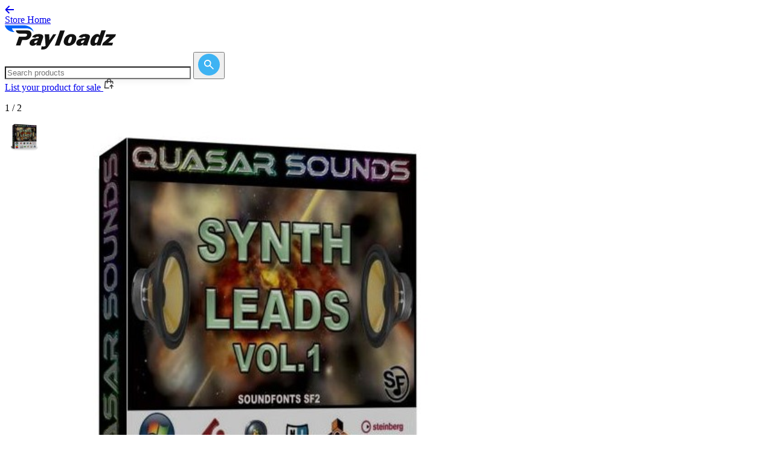

--- FILE ---
content_type: text/html; charset=utf-8
request_url: https://store.payloadz.com/details/2119649-music-soundbanks-synth-leads-patches-wave-kontakt-reason-logic-halion.html
body_size: 25690
content:

 

<!DOCTYPE html>
<html lang="en" xmlns="https://www.w3.org/1999/xhtml" class="h-full">
<head>    
    	<!-- set the encoding of your site -->
	<meta charset="utf-8" /><meta name="google-site-verification" content="1t23qU6pl247LlWcZftknMYWD8e3jtm6dJo2A9BaE-k" />
    <!-- Google Tag Manager -->
    <script>(function(w,d,s,l,i){w[l]=w[l]||[];w[l].push({'gtm.start':
    new Date().getTime(),event:'gtm.js'});var f=d.getElementsByTagName(s)[0],
    j=d.createElement(s),dl=l!='dataLayer'?'&l='+l:'';j.async=true;j.src=
    'https://www.googletagmanager.com/gtm.js?id='+i+dl;f.parentNode.insertBefore(j,f);
    })(window,document,'script','dataLayer','GTM-K9L7WFV8');</script>
    <!-- End Google Tag Manager -->
	<!-- set the viewport width and initial-scale on mobile devices -->
	<meta name="viewport" content="width=device-width, initial-scale=1.0" /><title>Synth Leads Patches – Wave Kontakt Reason Logic Halion | Music</title>
	<!-- include the site stylesheet -->
	<link rel="stylesheet" href="/css/output.css?v=1.3" defer async/>

	<!-- Fonts -->
	<link rel="preconnect" href="https://fonts.googleapis.com" defer="" async="" /><link rel="preconnect" href="https://fonts.gstatic.com" crossorigin="" defer="" async="" /><link href="https://fonts.googleapis.com/css2?family=Inter:ital,opsz,wght@0,14..32,100..900;1,14..32,100..900&amp;display=swap" rel="stylesheet" defer="" async="" />

	<!-- Libs -->
	<link rel="stylesheet" href="https://cdn.jsdelivr.net/npm/swiper@11/swiper-bundle.min.css" defer="" async="" />

	<!-- include jQuery library -->
    <script type="text/javascript" src="https://ajax.googleapis.com/ajax/libs/jquery/1.11.2/jquery.min.js" defer async></script>
	<script type="text/javascript"> window.jQuery || document.write('<script src="/js/jquery-1.11.2.min.js" ><\/script>')</script>	 
    <!-- include custom JavaScript -->
	
        <script type="text/javascript">

            function GetSubDomainURL() {
                var completeUrl = "";
                var initialPage = location.pathname;
                var oldLocation = location.hostname;
                var HostNameArr = oldLocation.split('.');
                var subdmain = ""

                if (HostNameArr.length > 1) {
                    if (HostNameArr[0] == "www") {
                        subdmain = HostNameArr[1];
                    }
                    else {
                        subdmain = HostNameArr[0];
                    }
                    if (subdmain != "store") {
                        completeUrl = "https://store.payloadz.com/u/" + subdmain
                    }
                    else {
                        subdmain = "";
                        completeUrl = "https://store.payloadz.com" + initialPage;
                    }

                    if (subdmain != "") {
                        if (initialPage == "/") {
                            completeUrl = "https://store.payloadz.com/u/" + subdmain
                        }
                        else {
                            completeUrl = "https://store.payloadz.com" + initialPage
                        }
                        return;
                       
                    }
                    
                }
            }

            window.onload = function () {
                GetSubDomainURL();
                
                // Add keypress event handlers for all search boxes
                $(document).ready(function() {
                    // Handle Enter key press on desktop search box
                    $(document).on('keypress', '#txtSearchDesktop', function(e) {
                        if (e.which === 13) { // Enter key
                            e.preventDefault();
                            MatchKeywordOnMaster();
                            return false;
                        }
                    });
                    
                    // Handle Enter key press on mobile search box
                    $(document).on('keypress', '#txtSearchMobile', function(e) {
                        if (e.which === 13) { // Enter key
                            e.preventDefault();
                            MatchKeywordOnMaster();
                            return false;
                        }
                    });
                    
                    // Handle Enter key press on original search box
                    $(document).on('keypress', '#txtSearch', function(e) {
                        if (e.which === 13) { // Enter key
                            e.preventDefault();
                            MatchKeywordOnMaster();
                            return false;
                        }
                    });
                });
            };
            function MatchKeywordOnMaster() {
                var e = new RegExp("^[A-Z a-z0-9%$!~`\"',&.:_+!#()-@]{2,100}$");
                var t = "";
                
                // Check which search box has a value (priority: desktop, mobile, original)
                if ($("#txtSearchDesktop").length && $("#txtSearchDesktop").val().trim() != "") {
                    t = $("#txtSearchDesktop").val().trim();
                } else if ($("#txtSearchMobile").length && $("#txtSearchMobile").val().trim() != "") {
                    t = $("#txtSearchMobile").val().trim();
                } else if ($("#txtSearch").length && $("#txtSearch").val().trim() != "") {
                    t = $("#txtSearch").val().trim();
                }

                if (t.match(e) && t != "Search for products") {
                    // Get hidden field values safely (they may not exist on all pages)
                    var cn = $('[id$=HFCatName]').length > 0 ? $('[id$=HFCatName]').val() : "";
                    var scn = $('[id$=HFSubCatName]').length > 0 ? $('[id$=HFSubCatName]').val() : "";
                    var sscn = $('[id$=HFSubSubCatName]').length > 0 ? $('[id$=HFSubSubCatName]').val() : "";
                    var ci = $('#HFClientCatId').length > 0 ? $('#HFClientCatId').val() : "";
                    var sci = $('#HFClientSubCatId').length > 0 ? $('#HFClientSubCatId').val() : "";
                    var ssci = $('#HFClientSubSubCatId').length > 0 ? $('#HFClientSubSubCatId').val() : "";
                    
                    var n = "results/Results.aspx?keywords=" + escape(t) + "&cn=" + cn + "&scn=" + scn + "&sscn=" + sscn + "&ci=" + ci + "&sci=" + sci + "&ssci=" + ssci;
                    window.location.href = "/" + n;
                    return true;
                }
                else {
                    // Focus the first available search box
                    if ($("#txtSearchDesktop").length) {
                        $("#txtSearchDesktop").focus();
                    } else if ($("#txtSearchMobile").length) {
                        $("#txtSearchMobile").focus();
                    } else if ($("#txtSearch").length) {
                        $("#txtSearch").focus();
                    }
                    alert("Please enter valid keyword!");
                    return false;
                }
            }
    </script>
    

    
<script type="text/javascript" src="/js/Details.js" defer></script>

	<!-- ============================================= -->
	<!-- PERFORMANCE OPTIMIZATION - Resource Hints -->
	<!-- ============================================= -->
	<!-- Preconnect to image CDN for faster image loading -->
	<link rel="preconnect" href="https://pldzimages.s3.amazonaws.com/products/" />
	<link rel="dns-prefetch" href="https://pldzimages.s3.amazonaws.com/products/" />
	<!-- Preload main product image for instant display -->
	
	<link rel="preload" as="image" href="https://pldzimages.s3.amazonaws.com/products/2119649_detail.png" />
	
	
	<!-- ============================================= -->
	<!-- SEO META TAGS - Standard Meta Tags -->
	<!-- ============================================= -->
	<meta name="description" content="Download Synth Leads Patches – Wave Kontakt Reason Logic Halion by QUASAR SOUNDS. Instant digital delivery in  format. Available in Music category." />
	<link rel="canonical" href="https://store.payloadz.com/details/2119649-music-soundbanks-synth-leads-patches-wave-kontakt-reason-logic-halion.html" />
	
	<!-- ============================================= -->
	<!-- SOCIAL MEDIA OPTIMIZATION - Open Graph Tags -->
	<!-- ============================================= -->
	<!-- Facebook, LinkedIn, and other social platforms -->
	<meta property="og:type" content="product"/>
	<meta property="og:title" content="Synth Leads Patches – Wave Kontakt Reason Logic Halion | Music"/>
	<meta property="og:description" content="THIS IS THE BEST SYNTH LEADS SAMPLE LIBRARY YOU CAN FIND ON THE INTERNET!! PROFESSIONAL SAMPLE QUALITY.
INCLUSIVE PRORGRAM FILES FOR ALL SAMPLES!! PRE-MAPPED AND READY TO PLAY FOR:
** KONTAKT ** EXS-24 ** REASON ** HALION
215 SYNTH LEADS PATCHES 3" />
	<meta property="og:url" content="https://store.payloadz.com/details/2119649-music-soundbanks-synth-leads-patches-wave-kontakt-reason-logic-halion.html"/>
	<!-- Dynamic image: product image or category fallback -->
	<meta property="og:image" content="https://pldzimages.s3.amazonaws.com/products/2119649_detail.png"/>
	<meta property="og:image:alt" content="Synth Leads Patches – Wave Kontakt Reason Logic Halion | Music" />
	<meta property="og:site_name" content="store.payloadz.com"/>
	<!-- Product-specific Open Graph properties -->
	<meta property="product:price:amount" content="19.95"/>
	<meta property="product:price:currency" content="USD"/>
	<meta property="product:retailer_item_id" content="2119649"/>
	<meta property="product:availability" content="in stock" />
	<meta property="product:condition" content="new" />
	
	<!-- ============================================= -->
	<!-- SOCIAL MEDIA OPTIMIZATION - Twitter Card Tags -->
	<!-- ============================================= -->
	<!-- Twitter-specific social sharing optimization -->
	<meta name="twitter:card" content="product" />
	<meta name="twitter:title" content="Synth Leads Patches – Wave Kontakt Reason Logic Halion | Music" />
	<meta name="twitter:description" content="THIS IS THE BEST SYNTH LEADS SAMPLE LIBRARY YOU CAN FIND ON THE INTERNET!! PROFESSIONAL SAMPLE QUALITY.
INCLUSIVE PRORGRAM FILES FOR ALL SAMPLES!! PRE-MAPPED AND READY TO PLAY FOR:
** KONTAKT ** EXS-24 ** REASON ** HALION
215 SYNTH LEADS PATCHES 3" />
	<meta name="twitter:image" content="https://pldzimages.s3.amazonaws.com/products/2119649_detail.png" />
    
    <!-- ============================================= -->
    <!-- JAVASCRIPT INITIALIZATION -->
    <!-- ============================================= -->
    <script type="text/javascript">
        $( document ).ready( function () {
            // Check if main product image exists and hide lightbox if needed
            var detailImg = $( "#detailimg" );
            if ( detailImg.length > 0 ) {
                var imgSrc = detailImg.attr( "src" );
                if ( imgSrc != "undefined" ) {
                    // Hide lightbox for category fallback images (ending with -xl.png)
                    var i = imgSrc.indexOf( "-xl.png" );
                    if ( i > 0 ) {
                        $( '.mask.lightbox' ).css( { display: "none" } );
                    }
                }
            } else {
                // No image element exists, hide lightbox mask
                $( '.mask.lightbox' ).css( { display: "none" } );
            }
            // Note: AddThis sharing removed - service discontinued
        } );
    </script>
<!-- ============================================= -->
<!-- STRUCTURED DATA - JSON-LD Schema Markup -->
<!-- ============================================= -->
<!-- Product structured data for search engines -->
<script type="application/ld+json">
{
  "@context": "https://schema.org",
  "@type": "Product",
  "name": "Synth Leads Patches – Wave Kontakt Reason Logic Halion",
  "image": "https://pldzimages.s3.amazonaws.com/products/2119649_detail.png",
  "description": "THIS IS THE BEST SYNTH LEADS SAMPLE LIBRARY YOU CAN FIND ON THE INTERNET!! PROFESSIONAL SAMPLE QUALITY.
INCLUSIVE PRORGRAM FILES FOR ALL SAMPLES!! PRE-MAPPED AND READY TO PLAY FOR:
** KONTAKT ** EXS-24 ** REASON ** HALION
215 SYNTH LEADS PATCHES 3",
  "mpn": "2119649",
  "brand": {
    "@type": "Brand",
    "name": "QUASAR SOUNDS"
  },
  
  "offers": {
    "@type": "Offer",
    "url": "https://store.payloadz.com/details/2119649-music-soundbanks-synth-leads-patches-wave-kontakt-reason-logic-halion.html",
    "priceCurrency": "USD",
    "price": "19.95",
    "priceValidUntil": "2027-01-28",
    "availability": "https://schema.org/InStock",
    "shippingDetails": {
      "@type": "OfferShippingDetails",
      "shippingRate": {
        "@type": "MonetaryAmount",
        "value": "0",
        "currency": "USD"
      },
      "shippingDestination": {
        "@type": "DefinedRegion",
        "addressCountry": "US"
      },
      "deliveryTime": {
        "@type": "ShippingDeliveryTime",
        "handlingTime": {
          "@type": "QuantitativeValue",
          "minValue": 0,
          "maxValue": 0,
          "unitCode": "DAY"
        },
        "transitTime": {
          "@type": "QuantitativeValue",
          "minValue": 0,
          "maxValue": 0,
          "unitCode": "DAY"
        }
      }
    },
    "seller": {
      "@type": "Organization",
      "name": "QUASAR SOUNDS"
    },
    "hasMerchantReturnPolicy": {
      "@type": "MerchantReturnPolicy",
      "name": "No Returns - Digital Download",
      "returnPolicyCategory": "https://schema.org/MerchantReturnNotPermitted",
      "returnPolicyCountry": "US",
      "applicableCountry": [
        "US", "CA", "GB", "AU", "DE", "FR", "IT", "ES", "NL", "SE", 
        "NO", "DK", "FI", "CH", "AT", "BE", "IE", "PT", "PL", "CZ", 
        "HU", "SK", "SI", "HR", "BG"
      ]
    }
  }
}
</script>

<!-- ============================================= -->
<!-- STRUCTURED DATA - BreadcrumbList JSON-LD -->
<!-- ============================================= -->
<!-- Breadcrumb navigation structured data for search engines -->
<script type="application/ld+json">
{
  "@context": "https://schema.org",
  "@type": "BreadcrumbList",
  "itemListElement": [
    {
      "@type": "ListItem",
      "position": 1,
      "name": "Home",
      "item": "https://store.payloadz.com/"
    },
    
    {
      "@type": "ListItem",
      "position": 2,
      "name": "Music",
      "item": "https://store.payloadz.com/products/14-music.html"
    },
    
    {
      "@type": "ListItem",
      "position": 3,
      "name": "Soundbanks",
      "item": "https://store.payloadz.com/products/106-music-soundbanks.html"
    },
    
    {
      "@type": "ListItem",
      "position": 4,
      "name": "Synth Leads Patches – Wave Kontakt Reason Logic Halion"
    }
  ]
}
</script>
	<style>
		#mdlSubscribeSellerPopUpFrame {
			width: 100%;
			height: 100%;
			border: none;
			display: block;
		}
		
.rounded-1 img {
	border-radius: 16px;
}

.rounded-04 img {
	border-radius: 0.4rem;
margin-left: 10px;
}

/* Custom width overrides for Details page */
@media (min-width: 1024px) {
	.details-left-column {
		max-width: 700px !important;
	}
	
	.details-right-column {
		max-width: 320px !important;
	}
	
	/* Force container width to 1140px for Details page */
	.container {
		max-width: 1140px !important;
	}
	
	/* Align review sections with left column edge */
	.reviews-section .container {
		padding-left: 0 !important;
	}
}

	/* Override global HR styles for separators */
	hr[style*="background-color: #e8e8e8"] {
		height: 1px !important;
		border: none !important;
		background-color: #e8e8e8 !important;
		color: #e8e8e8 !important;
	}

		/* Mobile Purchase Box Enhancements */
		.mobile-purchase-box {
			backdrop-filter: blur(10px);
			-webkit-backdrop-filter: blur(10px);
		}
		
		/* Mobile modal height adjustments */
		@media (max-width: 768px) {
			#mdlSubscribeSellerPopUp {
				padding-top: 20px !important;
				padding-bottom: 20px !important;
				padding-left: 16px !important;
				padding-right: 16px !important;
			}
			
			#mdlSubscribeSellerPopUp .shadow-modal {
				max-height: 95vh !important;
				overflow-y: auto !important;
				max-width: calc(100vw - 32px) !important;
				width: 100% !important;
			}
			
			#mdlSubscribeSellerPopUpFrame {
				height: 500px !important;
				width: 100% !important;
				max-width: 100% !important;
				overflow-x: hidden !important;
				box-sizing: border-box !important;
			}
			
			/* Ensure iframe content doesn't cause horizontal scroll */
			#mdlSubscribeSellerPopUpFrame iframe {
				width: 100% !important;
				max-width: 100% !important;
				overflow-x: hidden !important;
			}
		}
	
	.mobile-purchase-box .btn {
		box-shadow: 0 4px 14px 0 rgba(0, 0, 0, 0.1);
	}
	
	.mobile-purchase-box .btn:hover {
		box-shadow: 0 6px 20px 0 rgba(0, 0, 0, 0.15);
	}
	
	/* Ensure mobile purchase box doesn't interfere with content */
	@media (max-width: 767px) {
		body {
			padding-bottom: 120px; /* Space for fixed mobile purchase box */
		}
	}
	
	/* Mobile-only padding for product name */
	@media (max-width: 1023px) {
		.product-name-container {
			padding-left: 24px !important;
			padding-right: 24px !important;
		}
	}
	
	@media (min-width: 1024px) {
		.product-name-container {
			padding-left: 0 !important;
			padding-right: 0 !important;
		}
	}
	
	/* Additional image thumbnail spacing */
	.pagination-slideset.swiper-wrapper {
		gap: 6px !important;
		display: flex !important;
	}
	
	/* Mobile width consistency for reviews and related topics sections */
	@media (max-width: 1023px) {
		.reviews-section .container {
			padding-left: 24px !important;
			padding-right: 24px !important;
		}
		
		/* Override container padding for affiliate section to match left column content */
		.affiliate-section .container {
			padding-left: 0 !important;
			padding-right: 0 !important;
		}
		
		/* Apply padding to affiliate section content */
		.affiliate-section .container > hr {
			padding-left: 24px !important;
			padding-right: 24px !important;
		}
		
		.affiliate-section .container > div {
			padding-left: 24px !important;
			padding-right: 24px !important;
		}
		
		/* Override container padding for similar section to match left column content */
		.similar-section .container {
			padding-left: 0 !important;
			padding-right: 0 !important;
		}
		
		/* Apply padding to the swiper container (content) */
		.similar-section .swiper {
			padding-left: 24px !important;
			padding-right: 24px !important;
		}
		
		/* Apply padding to the navigation controls */
		.similar-section #pageSimilarNav {
			padding-left: 24px !important;
			padding-right: 24px !important;
		}
		
		/* Add bottom padding to the similar section on mobile */
		.similar-section {
			padding-bottom: 40px !important;
		}
		
		/* Override container padding for reviews section to match left column content */
		.reviews-section .container {
			padding-left: 0 !important;
			padding-right: 0 !important;
		}
		
		/* Apply padding to content but not the heading */
		.reviews-section .container > hr {
			padding-left: 24px !important;
			padding-right: 24px !important;
		}
		
		/* Apply padding to content divs but exclude the heading div */
		.reviews-section .container > div:not(.mb-6) {
			padding-left: 24px !important;
			padding-right: 24px !important;
		}
		
		/* Apply padding to the swiper container and other content */
		.reviews-section .swiper,
		.reviews-section .mt-4 {
			padding-left: 24px !important;
			padding-right: 24px !important;
		}
	}
	
	.pagination-slide.swiper-slide {
		margin-right: 6px !important;
		width: auto !important;
		flex-shrink: 0 !important;
	}
	
	.pagination-slide.swiper-slide:last-child {
		margin-right: 0 !important;
	}
	
	/* Override Swiper's width calculation for thumbnails */
	.pagination-slideset .pagination-slide.swiper-slide {
		width: calc(100px + 6px) !important;
	}
	
	.pagination-slideset .pagination-slide.swiper-slide:last-child {
		width: 100px !important;
	}
	
	/* Thumbnail navigation button styling */
	.pagination .btn-next.bg-primary,
	.pagination .btn-prev.bg-primary {
		background-color: #222222 !important;
	}
	
	.pagination .btn-next.bg-primary:hover,
	.pagination .btn-prev.bg-primary:hover {
		background-color: #333333 !important;
	}
	
	/* Alternative selectors for better specificity */
	.pagination .thumb-prev,
	.pagination .thumb-next {
		background-color: #222222 !important;
	}
	
	.pagination .thumb-prev:hover,
	.pagination .thumb-next:hover {
		background-color: #333333 !important;
	}
	
	/* ============================================= */
	/* PRODUCT IMAGE CONTAINER - Best Practice for Mixed Image Types */
	/* ============================================= */
	/* Image scales to fit largest dimension (width or height) while maintaining aspect ratio */
	/* Background color shows when image doesn't match container aspect ratio */
	/* Apply bounding box background color logic to match product grid display */
	.swiper-slide.product-image-container {
		/* Use 1:1 square aspect ratio - square images fill perfectly, others show background */
		aspect-ratio: 1 / 1 !important;
		height: auto !important;
		/* Position relative to allow absolute positioning of image */
		position: relative !important;
		/* Background color for images that don't match aspect ratio - matches product grid */
		background-color: #F3F3F3 !important;
		/* Rounded corners to match product grid thumbnails */
		border-radius: 1rem !important; /* rounded-2xl equivalent */
		/* Ensure overflow is hidden for rounded corners */
		overflow: hidden !important;
	}
	
	/* Use contain to scale image to fit largest dimension - shows full image with background color for uncovered areas */
	/* Image scales to fit width or height (whichever is larger) while maintaining aspect ratio */
	/* Background color shows when image doesn't match container aspect ratio */
	.swiper-slide.product-image-container img {
		position: absolute !important;
		top: 0 !important;
		left: 0 !important;
		width: 100% !important;
		height: 100% !important;
		object-fit: contain !important; /* Scale to fit largest dimension, maintain aspect ratio */
		object-position: center !important; /* Center the image in the container */
		/* Ensure image respects rounded corners */
		border-radius: 1rem !important; /* Match container rounded corners */
	}
	</style>
</head>
<body class="relative h-full">
    <!-- Google Tag Manager (noscript) -->
<noscript><iframe src="https://www.googletagmanager.com/ns.html?id=GTM-K9L7WFV8"
height="0" width="0" style="display:none;visibility:hidden"></iframe></noscript>
<!-- End Google Tag Manager (noscript) -->
    <form method="post" action="/details/2119649-music-soundbanks-synth-leads-patches-wave-kontakt-reason-logic-halion.html" id="form1">
<div class="aspNetHidden">
<input type="hidden" name="__EVENTTARGET" id="__EVENTTARGET" value="" />
<input type="hidden" name="__EVENTARGUMENT" id="__EVENTARGUMENT" value="" />
<input type="hidden" name="__VIEWSTATE" id="__VIEWSTATE" value="/[base64]" />
</div>

<script type="text/javascript">
//<![CDATA[
var theForm = document.forms['form1'];
if (!theForm) {
    theForm = document.form1;
}
function __doPostBack(eventTarget, eventArgument) {
    if (!theForm.onsubmit || (theForm.onsubmit() != false)) {
        theForm.__EVENTTARGET.value = eventTarget;
        theForm.__EVENTARGUMENT.value = eventArgument;
        theForm.submit();
    }
}
//]]>
</script>


<script src="https://ajax.aspnetcdn.com/ajax/4.6/1/WebForms.js" type="text/javascript"></script>
<script type="text/javascript">
//<![CDATA[
window.WebForm_PostBackOptions||document.write('<script type="text/javascript" src="/WebResource.axd?d=4NKPzgCcTi9kRTH5keODgF9xVxF-jKf9U2QumPH67lrWbFM2D_ESbV-n0z2g3DsEfvag83lbKAM-OP6PgZRPzLD3tOE1&amp;t=638285905180000000"><\/script>');//]]>
</script>



<script src="/ScriptResource.axd?d=GQ1K05Yp6zMKWFKRVkNB8NuBolKR6RA786PUXD5YuhbgH-mmoZfPErDOMz-vc5kuu2_huFSVx6NftfbwVWlV_XevA8fiFOoMpTF-4AzWMObh7s-blWsrxUmT5WqdBIeWEysTAg2&amp;t=51e37521" type="text/javascript"></script>
<script type="text/javascript">
//<![CDATA[
(window.Sys && Sys._Application && Sys.Observer)||document.write('<script type="text/javascript" src="/ScriptResource.axd?d=GQ1K05Yp6zMKWFKRVkNB8NuBolKR6RA786PUXD5YuhbgH-mmoZfPErDOMz-vc5kuu2_huFSVx6NftfbwVWlV_XevA8fiFOoMpTF-4AzWMObh7s-blWsrxUmT5WqdBIeWEysTAg2&t=51e37521"><\/script>');//]]>
</script>

<script type="text/javascript">
//<![CDATA[
if (typeof(Sys) === 'undefined') throw new Error('ASP.NET Ajax client-side framework failed to load.');
//]]>
</script>

<script src="/ScriptResource.axd?d=iDvCcdJOeFGAAutO4OffjUTl6Y9S0pxLUf6FAUbA2nHxHeY_8jL9Qz894QOUUAzVTOPjpe_tDeRIh34Sm3ukiKVV-p4Thq6Wz0_HbvZXDp1WlhKcuSzsiKMtzht7zSAATUsBIjqZMeZAvgj-d6F_hgZikOA1&amp;t=51e37521" type="text/javascript"></script>
<script type="text/javascript">
//<![CDATA[
(window.Sys && Sys.WebForms)||document.write('<script type="text/javascript" src="/ScriptResource.axd?d=iDvCcdJOeFGAAutO4OffjUTl6Y9S0pxLUf6FAUbA2nHxHeY_8jL9Qz894QOUUAzVTOPjpe_tDeRIh34Sm3ukiKVV-p4Thq6Wz0_HbvZXDp1WlhKcuSzsiKMtzht7zSAATUsBIjqZMeZAvgj-d6F_hgZikOA1&t=51e37521"><\/script>');//]]>
</script>

<div class="aspNetHidden">

	<input type="hidden" name="__VIEWSTATEGENERATOR" id="__VIEWSTATEGENERATOR" value="C9F36B63" />
	<input type="hidden" name="__EVENTVALIDATION" id="__EVENTVALIDATION" value="/wEdAAWkw9/Vg9ayFe9SlTi9e04q6DDp12HyR8aOg4JHsIfjuxojPcSossPVyaMCifiBs6zj7dallA1vzavOzYqdPeuH6fkSIzggEcXlDcu4CCLOzFE22IKfRJjlO+rGXtt/b2JKm7Ee" />
</div>
     <noscript id="noscript">
            <div style="margin:205px 486px 260px 305px; width: 474px;">
                <img src="/images/ico-warning.png" alt="" class="ico" width="34" height="32" />
                <strong style="color:#DD1E31;" >JavaScript Disabled!</strong>
                <p style="color:#DD1E31;">Please enable JavaScript in your browser, and then refresh this page. Or <a target="_blank" href="/steps.aspx">Click Here</a> to know the steps to enable javascript in browser.</p>
            </div>
        </noscript>
    <div id="wrapper" class="wrapper flex min-h-full flex-col">
		<!-- page header -->
        <script type="text/javascript">
//<![CDATA[
Sys.WebForms.PageRequestManager._initialize('ctl00$SM1', 'form1', [], [], [], 90, 'ctl00');
//]]>
</script>

		<header id="header" style="display: none;">
			<div class="container">
				<!-- logo of page -->
				<div class="logo">
					<a href="/"><img src="/images/logo.png" alt="PayLoadz Sell Downloads"/></a>
				</div>
                <input type="hidden" name="ctl00$HdnSplitedVal" id="HdnSplitedVal" />
				<div class="header-right">
					<!-- main nav of page -->
					<nav id="nav">
						<ul>
							<li><a href="https://www.payloadz.com/">Sell Downloads</a></li>
							<li><a href="https://www.payloadz.com/d1/lookup.aspx">Order Search</a></li>
							<li><a href="https://help.payloadz.com/hc/en-us/articles/229542628-Consumer-Purchase-Tips">Help</a></li>
						</ul>
					</nav>
					<a href="#" class="search-opener icon-search"></a>
					<!-- nav opener mobile -->
					<!-- searchform of page -->
					<div class="searchform">
						<fieldset>
                            <input name="ctl00$txtSearchMobile" type="text" maxlength="100" id="txtSearchMobile" title="Write here to Search" class="form-control" placeholder="Search products" />
                            <a href="JavaScript:void(0);" onclick="return MatchKeywordOnMaster();" id="btnSearchMobile" title="Click here to Search" class="icon-search btn"></a>
						</fieldset>
					</div>
				</div>
			</div>
		</header>
        <!-- Header  -->
		<!-- Mobile Header -->
		<header class="border-b border-b-[#e8e8e8] bg-white pt-5 pb-5 lg:hidden">
			<div class="container">
				<div class="flex flex-col gap-10">
					<!-- Search Form - Centered on Mobile -->
					<div class="flex justify-center" hidden>
						<div
							action="#"
							class="relative w-full max-w-[320px] "
						>
							<input name="ctl00$txtSearch" type="text" maxlength="100" id="txtSearch" title="Write here to Search" class="input shadow-[rgba(0,0,0,0.08)_0px_1px_2px,_rgba(0,0,0,0.05)_0px_4px_12px] rounded-full" placeholder="Search products" />
							<button type="button" class="group absolute top-2 right-2" onclick="return MatchKeywordOnMaster();" id="btnSearch" title="Click here to Search" >
								<svg
									xmlns="http://www.w3.org/2000/svg"
									width="36"
									height="36"
									viewBox="0 0 36 36"
									fill="none"
								>
									<rect
										width="36"
										height="36"
										rx="18"
										fill="#3eb3f3"
										class="group-hover:fill-primary transition-colors"
									/>
									<path
										d="M24.7556 26L19.1556 20.4C18.7111 20.7556 18.2 21.037 17.6222 21.2444C17.0444 21.4519 16.4296 21.5556 15.7778 21.5556C14.163 21.5556 12.7964 20.9961 11.6782 19.8773C10.56 18.7585 10.0006 17.392 10 15.7778C9.99941 14.1636 10.5588 12.797 11.6782 11.6782C12.7976 10.5594 14.1641 10 15.7778 10C17.3914 10 18.7582 10.5594 19.8782 11.6782C20.9982 12.797 21.5573 14.1636 21.5556 15.7778C21.5556 16.4296 21.4519 17.0444 21.2444 17.6222C21.037 18.2 20.7556 18.7111 20.4 19.1556L26 24.7556L24.7556 26ZM15.7778 19.7778C16.8889 19.7778 17.8335 19.389 18.6116 18.6116C19.3896 17.8341 19.7784 16.8895 19.7778 15.7778C19.7772 14.6661 19.3884 13.7218 18.6116 12.9449C17.8347 12.168 16.8901 11.779 15.7778 11.7778C14.6655 11.7766 13.7212 12.1656 12.9449 12.9449C12.1686 13.7241 11.7796 14.6684 11.7778 15.7778C11.776 16.8871 12.165 17.8317 12.9449 18.6116C13.7247 19.3914 14.669 19.7801 15.7778 19.7778Z"
										fill="white"
									/>
								</svg>
							</button>
						</div>
					</div>

					<!-- CTA - Right aligned on Mobile -->
					<div class="flex justify-end">
						
						<a
							href="/"
							class="flex items-center gap-2 rounded-lg p-2 text-sm font-medium text-[#333] transition-colors hover:bg-gray-100 text-right"
						>
							<svg xmlns="http://www.w3.org/2000/svg" viewBox="0 0 32 32" aria-label="Back" role="img" focusable="false" style="display: block; fill: none; height: 16px; width: 16px; stroke: currentcolor; stroke-width: 4; overflow: visible;"><g fill="none"><path d="M4 16h26M15 28 3.7 16.7a1 1 0 0 1 0-1.4L15 4"></path></g></svg>
							Store Home
						</a>
						
					</div>
				</div>
			</div>
		</header>

		<!-- Desktop Header -->
		<header class="border-b border-b-[#e8e8e8] bg-white pt-5 pb-5 hidden lg:block">
			<div class="container">
				<div class="flex items-center justify-between">
					<!-- Logo - Left aligned -->
					<a href="/" class="flex-shrink-0">
						<img class="h-32 w-auto" src="/images/global/logo.svg" alt="logo" style="image-rendering: -webkit-optimize-contrast; image-rendering: crisp-edges; image-rendering: pixelated;" />
					</a>
					
					<!-- Search Form - Centered -->
					<div class="flex justify-center mx-8">
						<div
							action="#"
							class="relative w-[300px] hidden lg:block"
						>
							<input name="ctl00$txtSearchDesktop" type="text" maxlength="100" id="txtSearchDesktop" title="Write here to Search" class="input shadow-[rgba(0,0,0,0.08)_0px_1px_2px,_rgba(0,0,0,0.05)_0px_4px_12px] rounded-full" placeholder="Search products" style="width: 300px !important;" />
							<button type="button" class="group absolute top-2 right-2" onclick="return MatchKeywordOnMaster();" id="btnSearchDesktop" title="Click here to Search" >
								<svg
									xmlns="http://www.w3.org/2000/svg"
									width="36"
									height="36"
									viewBox="0 0 36 36"
									fill="none"
								>
									<rect
										width="36"
										height="36"
										rx="18"
										fill="#3eb3f3"
										class="group-hover:fill-primary transition-colors"
									/>
									<path
										d="M24.7556 26L19.1556 20.4C18.7111 20.7556 18.2 21.037 17.6222 21.2444C17.0444 21.4519 16.4296 21.5556 15.7778 21.5556C14.163 21.5556 12.7964 20.9961 11.6782 19.8773C10.56 18.7585 10.0006 17.392 10 15.7778C9.99941 14.1636 10.5588 12.797 11.6782 11.6782C12.7976 10.5594 14.1641 10 15.7778 10C17.3914 10 18.7582 10.5594 19.8782 11.6782C20.9982 12.797 21.5573 14.1636 21.5556 15.7778C21.5556 16.4296 21.4519 17.0444 21.2444 17.6222C21.037 18.2 20.7556 18.7111 20.4 19.1556L26 24.7556L24.7556 26ZM15.7778 19.7778C16.8889 19.7778 17.8335 19.389 18.6116 18.6116C19.3896 17.8341 19.7784 16.8895 19.7778 15.7778C19.7772 14.6661 19.3884 13.7218 18.6116 12.9449C17.8347 12.168 16.8901 11.779 15.7778 11.7778C14.6655 11.7766 13.7212 12.1656 12.9449 12.9449C12.1686 13.7241 11.7796 14.6684 11.7778 15.7778C11.776 16.8871 12.165 17.8317 12.9449 18.6116C13.7247 19.3914 14.669 19.7801 15.7778 19.7778Z"
										fill="white"
									/>
								</svg>
							</button>
						</div>
					</div>

					<!-- CTA - Right aligned -->
					<div class="flex-shrink-0">
						<a
							href="https://www.payloadz.com/account/register.aspx"
							class="flex items-center gap-2 rounded-lg p-2 text-sm font-medium text-[#333] transition-colors hover:bg-gray-100"
						>
							List your product for sale
							<svg
								class="shrink-0"
								style="transform: translateY(-2px);"
								width="19"
								height="19"
								viewBox="0 0 19 19"
								fill="none"
								xmlns="http://www.w3.org/2000/svg"
							>
								<path
									d="M13.0625 5.34375H15.4945C15.6416 5.3439 15.7834 5.39863 15.8925 5.49736C16.0015 5.59609 16.07 5.73177 16.0847 5.87812L16.4469 9.5H15.2523L14.9554 6.53125H13.0625V8.3125C13.0625 8.46997 13 8.621 12.8886 8.73234C12.7773 8.84369 12.6263 8.90625 12.4688 8.90625C12.3113 8.90625 12.1603 8.84369 12.0489 8.73234C11.9376 8.621 11.875 8.46997 11.875 8.3125V6.53125H7.12504V8.3125C7.12504 8.46997 7.06249 8.621 6.95114 8.73234C6.83979 8.84369 6.68876 8.90625 6.53129 8.90625C6.37382 8.90625 6.2228 8.84369 6.11145 8.73234C6.0001 8.621 5.93754 8.46997 5.93754 8.3125V6.53125H4.04348L3.09348 16.0312H9.50004V17.2188H2.43679C2.35386 17.2187 2.27187 17.2012 2.19609 17.1675C2.12032 17.1338 2.05245 17.0846 1.99684 17.0231C1.94124 16.9616 1.89915 16.8891 1.87327 16.8103C1.8474 16.7315 1.83831 16.6481 1.8466 16.5656L2.91535 5.87812C2.93006 5.73177 2.99857 5.59609 3.10761 5.49736C3.21665 5.39863 3.35845 5.3439 3.50554 5.34375H5.93754V4.92931C5.93754 2.87019 7.52404 1.1875 9.50004 1.1875C11.476 1.1875 13.0625 2.87019 13.0625 4.92931V5.34494V5.34375ZM11.875 5.34375V4.92931C11.875 3.51144 10.8039 2.375 9.50004 2.375C8.19617 2.375 7.12504 3.51144 7.12504 4.92931V5.34494H11.875V5.34375ZM15.6121 14.3213L14.25 12.9604V17.2188C14.25 17.3762 14.1875 17.5272 14.0761 17.6386C13.9648 17.7499 13.8138 17.8125 13.6563 17.8125C13.4988 17.8125 13.3478 17.7499 13.2364 17.6386C13.1251 17.5272 13.0625 17.3762 13.0625 17.2188V12.9604L11.7017 14.3213C11.6469 14.378 11.5814 14.4232 11.5089 14.4543C11.4365 14.4854 11.3586 14.5018 11.2797 14.5025C11.2009 14.5032 11.1227 14.4882 11.0498 14.4583C10.9768 14.4284 10.9105 14.3844 10.8547 14.3286C10.799 14.2729 10.7549 14.2066 10.7251 14.1336C10.6952 14.0606 10.6802 13.9824 10.6809 13.9036C10.6815 13.8248 10.6979 13.7469 10.729 13.6744C10.7602 13.602 10.8054 13.5365 10.8621 13.4817L13.2371 11.1067C13.3484 10.9954 13.4994 10.9328 13.6569 10.9328C13.8143 10.9328 13.9653 10.9954 14.0767 11.1067L16.4517 13.4817C16.5084 13.5365 16.5536 13.602 16.5847 13.6744C16.6158 13.7469 16.6322 13.8248 16.6329 13.9036C16.6336 13.9824 16.6186 14.0606 16.5887 14.1336C16.5589 14.2066 16.5148 14.2729 16.459 14.3286C16.4033 14.3844 16.337 14.4284 16.264 14.4583C16.191 14.4882 16.1129 14.5032 16.034 14.5025C15.9552 14.5018 15.8773 14.4854 15.8048 14.4543C15.7324 14.4232 15.6669 14.378 15.6121 14.3213Z"
									fill="#333"
									stroke="#333"
									stroke-width="0.3"
								/>
							</svg>
						</a>
					</div>
				</div>
			</div>
		</header>


		<!-- main informative part  -->
		<div id="main" role="main">
			

    <!-- ============================================= -->
    <!-- PRODUCT NOT FOUND - Error State -->
    <!-- ============================================= -->
    <!-- Displayed when product is no longer available -->
    
    
    <!-- ============================================= -->
    <!-- MAIN PRODUCT DISPLAY -->
    <!-- ============================================= -->
    <!-- Main product detail content area -->
    <div id="CPHBody_IdMain">
	<section>
		<div class="container">
			<div class="relative flex flex-col justify-between md:items-start md:gap-5 lg:flex-row lg:gap-10" >
				<!-- ============================================= -->
				<!-- LEFT COLUMN - Product Images & Details -->
				<!-- ============================================= -->
				<div class="w-full flex-1 shrink-0 lg:max-w-2xl xl:max-w-2xl details-left-column" >
					<div class="flex w-full flex-col lg:flex-col-reverse">
						<!-- ============================================= -->
						<!-- PRODUCT IMAGE GALLERY - Swiper.js Slider -->
						<!-- ============================================= -->
						
						<div class="relative z-0 -mx-6 lg:mx-0">
							<!-- Main image slider container -->
							<div class="swiper swiper-selected-home z-0">
							  <div class="swiper-wrapper z-0">
    
								<!-- ============================================= -->
								<!-- MAIN PRODUCT IMAGE -->
								<!-- ============================================= -->
								<div class="swiper-slide product-image-container h-auto!">
								  <img
									id="detailimg"
									src='https://pldzimages.s3.amazonaws.com/products/2119649_detail.png'
									alt="Synth Leads Patches – Wave Kontakt Reason Logic Halion - Product Image"
									title="Synth Leads Patches – Wave Kontakt Reason Logic Halion"
									class="rounded-responsive"
									width="800" 
									height="600"
									onerror="javascript: this.src='/images/icon-Music-xl.png'; this.onerror=null;"
								  />
								  <a class="btn-zoom icon-zoom hidden" rel="lightbox1" title="Synth Leads Patches – Wave Kontakt Reason Logic Halion" href="https://pldzimages.s3.amazonaws.com/products/2119649.png"></a>
								</div>

								<!-- ============================================= -->
								<!-- ADDITIONAL PRODUCT IMAGES (Conditionally Visible) -->
								<!-- ============================================= -->
								<!-- Additional product images - shown only if available -->
								<div id="CPHBody_AddImg1" class="swiper-slide product-image-container h-auto! lg:rounded-2xl rounded-1">
								  <img
									src='https://pldzimages.s3.amazonaws.com/products/2119649_1.png?639051930822790589'
									alt="Synth Leads Patches – Wave Kontakt Reason Logic Halion - Additional View 1"
									title="Synth Leads Patches – Wave Kontakt Reason Logic Halion - Additional View 1"
									class=""
									width="800" 
									height="600"
								  />
								  <a rel="lightbox1" class="btn-zoom icon-zoom hidden" title="Synth Leads Patches – Wave Kontakt Reason Logic Halion - Additional View 1" href="https://pldzimages.s3.amazonaws.com/products/2119649_1.png?639051930822790589"></a>
								</div>

								

								<!-- Repeat for AddImg3 - AddImg7 with optimized alt tags and dimensions -->
								

								

								

								

								

							  </div>

							</div>
							
							<!-- ============================================= -->
							<!-- SLIDER CONTROLS & INDICATORS -->
							<!-- ============================================= -->
							<!-- Mobile slide counter (hidden on desktop and when only one image) -->
							<div id="CPHBody_mobileImageCounter" class="absolute right-5 bottom-11 z-10 rounded bg-[#2D2826] px-2 py-[2px] md:hidden">
								<p class="text-sm text-white">
									<span class="current"></span>
									/
									<span class="total"></span>
								</p>
							</div>

							<!-- ============================================= -->
							<!-- THUMBNAIL NAVIGATION -->
							<!-- ============================================= -->
							<!-- Thumbnail pagination for image gallery -->
							<div id="CPHBody_IdSwitchHolder" class="pagination">
								<div class="pagination-mask swiper swiper-selected-home-thumbnails relative mt-3 hidden! lg:block!">
									<div class="pagination-slideset pagination swiper-wrapper">
										<div class="pagination-slide rounded-04 swiper-slide cursor-pointer [&_img]:aspect-square [&_img]:size-[100px]">
											<a title="" href="javascript:void(0);"><img class="h-auto w-full max-w-full object-cover" src='https://pldzimages.s3.amazonaws.com/products/2119649_thumb.png' alt="Synth Leads Patches – Wave Kontakt Reason Logic Halion | Music" title="Synth Leads Patches – Wave Kontakt Reason Logic Halion | Music" width="45" height=""  /></a>
										</div>
										<div id="CPHBody_IdIS1" class="pagination-slide rounded-04 swiper-slide cursor-pointer [&amp;_img]:aspect-square [&amp;_img]:size-[100px]"><a href="javascript:void(0);" title="">
											<img class="h-auto w-full max-w-full object-cover" src='https://pldzimages.s3.amazonaws.com/products/2119649_1.png?639051930822790589' alt="First Additional product image for - Synth Leads Patches – Wave Kontakt Reason Logic Halion" title="First Additional product image for - Synth Leads Patches – Wave Kontakt Reason Logic Halion"  /></a>
										</div>
										
										
										
										
										
										
									</div>
								</div>
							</div>
						</div>
						

						<!-- ============================================= -->
						<!-- PRODUCT INFORMATION HEADER -->
						<!-- ============================================= -->
						<!-- Product name, ID, and action buttons -->
						<div
							class="relative z-0 -mx-6 -mt-5 flex flex-col gap-5 lg:mx-0 lg:mt-0 lg:flex-row lg:items-center lg:justify-between"
						>
							<div
								class="flex flex-col items-center gap-2 rounded-t-[20px] bg-white pt-6 pb-5 lg:items-start lg:pt-4 lg:gap-3 product-name-container"
							>
								<h1
									class="text-xl font-medium tracking-[0.4px] md:text-[26px] mt-3 lg:mt-0"
								>
									Synth Leads Patches – Wave Kontakt Reason Logic Halion
								</h1>
								<p
									class="text-xs tracking-[0.24px] text-[#838383] lg:text-sm hidden"
								>
									qs122
								</p>
							</div>

							<div class="hidden items-center gap-4 lg:-mr-2 lg:flex">
								<button
									id="modal-btn-1"
									class="group flex items-center gap-2 rounded-lg px-2 py-1.5 text-sm tracking-[0.32px] text-[#424242] underline underline-offset-4 transition-colors hover:bg-gray-100 hidden"
								>
									<svg
										xmlns="http://www.w3.org/2000/svg"
										width="24"
										height="25"
										viewBox="0 0 24 25"
										fill="none"
									>
										<path
											d="M12 5.5V14M15 7.5L12 4.5L9 7.5M5 12.5V17.5C5 18.0304 5.21071 18.5391 5.58579 18.9142C5.96086 19.2893 6.46957 19.5 7 19.5H17C17.5304 19.5 18.0391 19.2893 18.4142 18.9142C18.7893 18.5391 19 18.0304 19 17.5V12.5"
											stroke="#424242"
											stroke-width="2"
											stroke-linecap="round"
											stroke-linejoin="round"
										/>
									</svg>
									Share
								</button>

								<button
									class="group flex items-center gap-2 rounded-lg px-2 py-1.5 text-sm tracking-[0.32px] text-[#424242] underline underline-offset-4 transition-colors hover:bg-gray-100 hidden"
								>
									<svg
										xmlns="http://www.w3.org/2000/svg"
										width="24"
										height="25"
										viewBox="0 0 24 25"
										fill="none"
									>
										<path
											d="M12.001 5.02894C13.1438 4.0066 14.6346 3.46057 16.1674 3.50297C17.7001 3.54537 19.1585 4.17298 20.243 5.25694C21.3264 6.34013 21.9543 7.79669 21.9982 9.32803C22.0421 10.8594 21.4986 12.3495 20.479 13.4929L11.999 21.9849L3.52102 13.4929C2.50028 12.3489 1.95623 10.8575 2.00056 9.32492C2.04489 7.79235 2.67425 6.33489 3.75942 5.25177C4.84459 4.16865 6.30323 3.54205 7.83589 3.50061C9.36854 3.45917 10.8589 4.00604 12.001 5.02894ZM18.827 6.66994C18.1044 5.94851 17.1332 5.53077 16.1124 5.50232C15.0917 5.47387 14.0987 5.83688 13.337 6.51694L12.002 7.71494L10.666 6.51794C9.90769 5.83983 8.91948 5.47614 7.90249 5.50086C6.88549 5.52559 5.91612 5.93688 5.19164 6.65104C4.46716 7.36519 4.04201 8.32856 4.0027 9.3451C3.96338 10.3616 4.31286 11.355 4.98002 12.1229L12 19.1539L19.02 12.1239C19.6844 11.3593 20.0339 10.3712 19.9981 9.35891C19.9623 8.34665 19.5438 7.38566 18.827 6.66994Z"
											fill="#424242"
										/>
									</svg>
									Save
								</button>
							</div>
						</div>
					</div>

					<!-- ============================================= -->
					<!-- PRODUCT DESCRIPTION -->
					<!-- ============================================= -->
					<!-- Product description and details -->
					<div
						class="space-y-3 py-5 lg:py-8 pb-8 lg:pb-16"
					>
						<p class="font-semibold tracking-[0.32px] text-[#212121] hidden">
							Description
						</p>
						<div class="space-y-5 lg:space-y-6">
							<div
								class="text-sm text-[#222222] lg:text-base font-normal leading-[1.25] lg:leading-[1.25]"
							>
								<p>THIS IS THE BEST <strong>SYNTH LEADS</strong> SAMPLE LIBRARY YOU CAN FIND ON THE INTERNET!!<br /> PROFESSIONAL SAMPLE QUALITY.</p>
<p>INCLUSIVE PRORGRAM FILES FOR ALL SAMPLES!!<br /> PRE-MAPPED AND READY TO PLAY FOR:</p>
<p>** KONTAKT<br /> ** EXS-24<br /> ** REASON<br /> ** HALION</p>
<p>215 <em>SYNTH LEADS</em> PATCHES<br /> 3363 WAVE SAMPLES<br /> 629 MB</p>
<p>Import and play your sounds!</p>
<p>When purchasing your sounds you wont need to go through the hassle of having to drag &amp; drop your<br /> samples into your sampler, our samples come with pre-mapped program files for: KONTAKT,LOGIC,REASON AND HALION. This means, you can just load<br /> the patches straight into your sampler.</p>
<p>THESE SOUNDS WERE RECORDED AND INDIVIDUALLY PROCESSED BY PROFESSIONAL ENGINEERS USING PRO TOOLS FOR THE BEST SAMPLE QUALITY AVAILABLE.<br /> ALL SAMPLES ARE IN 44.1KHZ/16 BIT WAV FILES FOR ANY HARDWARE OR SOFTWARE SAMPLER THAT WORK WITH .WAV FILES.</p>
<p>HARDWARE &amp; SOFTWARE COMPATABLITY</p>
<p>PRO TOOLS, CUBASE, CAKEWALK, ADOBE AUDITION, RECYCLE, SONAR, REASON, ACID,<br /> EXS 24, GIGASTUDIO, SAMPLETANK, HALION, KONTAKT, WAVELAB, SOUND FORGE,<br /> VEGAS, FRUITY LOOPS, NATIVE INSTRUMENTS, COOL<br /> EDIT, AKAI SAMPLERS, MPC 2000, 4000, 1000. KORG<br /> TRITON, KURZWEIL K2000, 2500, 2600, ASR10, ASR-X,<br /> ROLAND SAMPLERS, MC 909, SP 808, MV 8000, YAMAHA<br /> SAMPLERS, AND ANY INSTRUMENT OR PROGRAM THAT<br /> READS WAV FILES.</p>
<p>Please note that sound kits are delivered electronically. Payments are made through Paypal and download links instantly sent to you via email. If enabled, please make sure to check your spam filter, especially if you are a Hotmail or Yahoo user.</p>
<p>We highly suggest the use of WinRar for extracting compressed files</p>
							</div>
						</div>
					</div>

					<!-- ============================================= -->
					<!-- CONTENT DIVIDER -->
					<!-- ============================================= -->
					<hr
						class="my-5 h-px w-full border-none lg:my-10"
						style="background-color: #e8e8e8;"
					/>
					
					<!-- ============================================= -->
					<!-- RELATED TOPICS / KEYWORDS -->
					<!-- ============================================= -->
					<!-- Product keywords and related topics -->
					<div
						class="space-y-3 py-5 lg:py-8"
					>
						<div class="space-y-5 lg:space-y-6">
							<div class="flex flex-col gap-3 md:gap-4">
								<h2 class="text-xl font-semibold tracking-[0.4px] text-[#1E1E1E] md:text-2xl">
									Related topics
								</h2>
								<ul class="flex flex-wrap items-center gap-6">
									<li><a href='/results/results.aspx?keywords=leads' class='flex max-w-fit rounded-lg bg-[#f0f0f0] px-4 py-3 font-normal text-[15px] text-[#222222] transition-colors hover:bg-[#e8e8e8]'>leads</a></li><li><a href='/results/results.aspx?keywords=samples' class='flex max-w-fit rounded-lg bg-[#f0f0f0] px-4 py-3 font-normal text-[15px] text-[#222222] transition-colors hover:bg-[#e8e8e8]'>samples</a></li><li><a href='/results/results.aspx?keywords=kontakt' class='flex max-w-fit rounded-lg bg-[#f0f0f0] px-4 py-3 font-normal text-[15px] text-[#222222] transition-colors hover:bg-[#e8e8e8]'>kontakt</a></li><li><a href='/results/results.aspx?keywords=reason' class='flex max-w-fit rounded-lg bg-[#f0f0f0] px-4 py-3 font-normal text-[15px] text-[#222222] transition-colors hover:bg-[#e8e8e8]'>reason</a></li> <li><a href='/products/106-music-soundbanks.html' class='flex max-w-fit rounded-lg bg-[#f0f0f0] px-4 py-3 font-normal text-[15px] text-[#222222] transition-colors hover:bg-[#e8e8e8]'>Soundbanks</a></li> <li><a href='/products/14-music.html' class='flex max-w-fit rounded-lg bg-[#f0f0f0] px-4 py-3 font-normal text-[15px] text-[#222222] transition-colors hover:bg-[#e8e8e8]'>Music</a></li>
								</ul>
							</div>
						</div>
					</div>
				</div>

				<!-- ============================================= -->
				<!-- RIGHT COLUMN - Purchase Options & Seller Info -->
				<!-- ============================================= -->
				<div class="w-full shrink-0 lg:max-w-sm xl:max-w-sm details-right-column" id="rightSidebar" style="position: relative;">
					<!-- ============================================= -->
					<!-- SHARE BOX (Desktop Only) - Non-sticky -->
					<!-- ============================================= -->
					<!-- Right-aligned plain Share link with icon (no box) -->
					<div class="hidden md:block mb-6 w-full flex justify-end" id="shareBox" style="text-align: right; padding-top: 20px;">
						<a href='mailto:?subject=Check%20out%20Synth%20Leads%20Patches%20%E2%80%93%20Wave%20Kontakt%20Reason%20Logic%20Halion%20on%20PayLoadz&body=Thought%20you%20might%20like%20this%3A%0D%0A%0D%0ASynth%20Leads%20Patches%20%E2%80%93%20Wave%20Kontakt%20Reason%20Logic%20Halion%0D%0APrice%3A%20%2419.95%20USD%0D%0A%0D%0AView%20and%20download%20instantly%3A%0D%0Ahttps%3A%2F%2Fstore.payloadz.com%2Fdetails%2F2119649-music-soundbanks-synth-leads-patches-wave-kontakt-reason-logic-halion.html%0D%0A%0D%0ASold%20by%3A%20QUASAR%20SOUNDS' class="group inline-flex items-center gap-1 whitespace-nowrap text-sm text-[#666666] underline underline-offset-4 transition-colors hover:text-[#232323] rounded-md px-2 py-1 hover:bg-[#E6E6E6]">
							<span class="inline-flex shrink-0">
								<svg viewBox="0 0 32 32" xmlns="http://www.w3.org/2000/svg" aria-hidden="true" role="presentation" focusable="false" style="display: inline-block; fill: none; height: 16px; width: 16px; stroke: currentColor; stroke-width: 2; overflow: visible; vertical-align: middle;">
									<path d="m27 18v9c0 1.1046-.8954 2-2 2h-18c-1.10457 0-2-.8954-2-2v-9m11-15v21m-10-11 9.2929-9.29289c.3905-.39053 1.0237-.39053 1.4142 0l9.2929 9.29289" fill="none"></path>
								</svg>
							</span>
							Share
						</a>
					</div>

					<!-- ============================================= -->
					<!-- STICKY CONTAINER FOR PURCHASE BOXES -->
					<!-- ============================================= -->
					<div
						class="w-full"
						id="rightStickyGroup"
					>
						<div class="w-full space-y-6 py-4 md:pt-0">
							<!-- ============================================= -->
							<!-- MOBILE PURCHASE BOX (Hidden on Desktop) -->
							<!-- ============================================= -->
							<!-- Fixed bottom purchase box for mobile devices -->
							<div class="mobile-purchase-box md:hidden fixed bottom-0 left-0 w-full z-20 bg-white border-t border-gray-200 shadow-lg">
								<!-- Main mobile purchase section -->
								<div class="px-6 py-4">
									<div class="flex items-center justify-between gap-4">
										<div class="price-section flex-1">
											<p class="text-xl font-bold tracking-[0.4px] text-[#232323] mb-1" style="font-size: 1.125rem !important;">
												<span title="19.95">$19.95</span>
											</p>
											<p class="text-xs text-[#242424]" style="color: #242424 !important;">with instant access</p>
										</div>
										<a href="https://www.payloadz.com/go/sip?id=2711513&aff_id=3924" id="CPHBody_BtnBuyNowMobile" class="btn btn-gradient shadow-lg flex items-center justify-center gap-2 rounded-xl px-6 py-4 text-base font-normal text-white transition-all duration-300 hover:scale-105 flex-shrink-0" title="Buy and Download: Synth Leads Patches – Wave Kontakt Reason Logic Halion">
											<span>Buy & Download Now</span>
										</a>
									</div>
									
									<!-- ============================================= -->
									<!-- MOBILE REPORT ITEM BUTTON -->
									<!-- ============================================= -->
									<!-- Report button for mobile devices -->
								</div>
							</div>

						<!-- ============================================= -->
						<!-- DESKTOP PURCHASE BOX (Hidden on Mobile) -->
						<!-- ============================================= -->
						<!-- Combined desktop purchase options, seller information, instant download notice, and report button -->
						<div class="desktop-purchase-box hidden md:block shadow-base space-y-5 rounded-[20px] px-5 py-8 md:space-y-6 mt-8">
							<!-- Purchase Price and Button -->
							<div class="flex items-center gap-2">
								<p
									class="text-xl font-semibold tracking-[0.4px] text-[#232323]"
								>
									<span class="ad">$</span><span title="19.95" class="bd">19.95</span>
									<span>
									<span class="cd hidden">USD</span>
									</span>
								</p>
								<p class="text-sm text-[#383838] md:text-base hidden">
									for this product
								</p>
							</div>

							<a href="https://www.payloadz.com/go/sip?id=2711513&aff_id=3924" id="CPHBody_BtnBuyNow" class="btn btn-gradient shadow-base flex w-full max-w-full items-center justify-center gap-2 rounded-lg p-3 text-sm font-normal text-white md:text-base md:tracking-[0.32px]" title="Buy and Download: Synth Leads Patches – Wave Kontakt Reason Logic Halion">Buy and Download &nbsp;&nbsp;</a>

							<!-- ============================================= -->
							<!-- SELLER INFORMATION & LINKS -->
							<!-- ============================================= -->
							<!-- Seller details and related actions -->
							<div class="mt-6 pt-6 border-t border-gray-200">
								<div class="text-xs text-[#666666] font-normal mb-1">Sold by:</div>
								<a href="/seller/153230-quasar-sounds" 
								   class="text-sm font-semibold text-[#212121] hover:text-primary hover:underline transition-colors inline-block"
								   title="View QUASAR SOUNDS's profile">
									QUASAR SOUNDS
								</a>
								
								<!-- Additional Links and Information -->
								<div class="mt-4">
									<ul class="links space-y-2">
									<li>
										<span id="CPHBody_IdCountOtherProducts" class="subtitle">
											<a href="/results/153230-quasar-sounds" class="hover:text-primary flex text-sm text-[#212121] transition-colors" >
												488 more products
											</a>
										</span>
									</li>
									<li id="CPHBody_IdLiProInfoURL" class=""><a class="hover:text-primary text-sm text-[#212121] transition-colors" href="http://quasarsounds.com/synth-leads-patches-wave-kontakt-reason-logic-halion/" target="_blank">Product Information URL</a></li>
									<li><span title="" class="btnmdl hover:text-primary text-sm text-[#212121] transition-colors cursor-pointer" id="EmailAlert2" data-ttl="Subscribe to seller" href="/SubscribeEmailAlertsV2.aspx?id=2119649">Subscribe to seller</span></li>
									<li><span title="" class="btnmdl hover:text-primary text-sm text-[#212121] transition-colors cursor-pointer" id="ContactSeller2" data-ttl="Contact Seller" href="/ContactSeller.aspx?id=2119649&itemname=Synth+Leads+Patches+%e2%80%93+Wave+Kontakt+Reason+Logic+Halion&itemurl=https%3a%2f%2fstore.payloadz.com%2fdetails%2f2119649-music-soundbanks-synth-leads-patches-wave-kontakt-reason-logic-halion.html&seller=sales%40quasarsounds.com">Contact Seller</span></li>
									<li><a title="" class="hover:text-primary text-sm text-[#212121] transition-colors" href="mailto:?subject=Check%20out%20this%20product%20at%20Payloadz&body=Check%20out%20this%20product%20at%20Payloadz:%20https://store.payloadz.com/details/2119649-music-soundbanks-synth-leads-patches-wave-kontakt-reason-logic-halion.html" style="text-decoration: none;">Share this product</a></li>
									
									</ul>
								</div>
							</div>
						</div>

						<!-- ============================================= -->
						<!-- INSTANT DOWNLOAD NOTICE (Desktop Only) -->
						<!-- ============================================= -->
						<!-- Information about instant download availability -->
						<div
							class="hidden md:flex w-full max-w-full items-center justify-center gap-2 rounded-xl bg-white p-3 text-sm font-normal text-black md:p-4 md:tracking-[0.32px] shadow-base mt-6"
						>
							<img src="/images/icons/download-ico.svg" alt="download icon" />
							Instant download after purchase
						</div>

						<!-- ============================================= -->
						<!-- REPORT ITEM BUTTON (Desktop Only) -->
						<!-- ============================================= -->
						<!-- Button to report inappropriate content -->
						<div class="hidden md:flex justify-center mt-6">
							<span title="" class="btnmdl group hover:text-primary flex items-center gap-2 text-sm tracking-[0.32px] text-[#5f5f5f] underline underline-offset-4 transition-colors cursor-pointer" id="reportItem2" data-ttl="Report this Item"  href="/ReportProductV2.aspx?id=2119649">
							<svg
								xmlns="http://www.w3.org/2000/svg"
								width="17"
								height="17"
								viewBox="0 0 17 17"
								fill="none"
							>
								<path
									d="M13.5257 2.98205C12.659 3.65938 11.8797 3.81271 11.1297 3.73138C10.343 3.64671 9.56833 3.30471 8.70433 2.91938L8.66899 2.90338C7.84566 2.53538 6.93566 2.12871 5.97833 2.02538C4.97099 1.91671 3.93166 2.14271 2.85899 2.98138C2.79917 3.02816 2.75079 3.08795 2.71752 3.15622C2.68425 3.22449 2.66697 3.29944 2.66699 3.37538V14.5C2.66699 14.6327 2.71967 14.7598 2.81344 14.8536C2.90721 14.9474 3.03438 15 3.16699 15C3.2996 15 3.42678 14.9474 3.52055 14.8536C3.61431 14.7598 3.66699 14.6327 3.66699 14.5V11.2094C4.45766 10.6527 5.17633 10.5274 5.87099 10.6027C6.65766 10.6867 7.43233 11.0287 8.29633 11.4147L8.33166 11.43C9.15499 11.7987 10.065 12.2047 11.0223 12.308C12.0297 12.4167 13.069 12.1907 14.1417 11.352C14.2015 11.3053 14.2499 11.2455 14.2831 11.1772C14.3164 11.1089 14.3337 11.034 14.3337 10.958V3.37538C14.3336 3.28171 14.3071 3.18996 14.2574 3.11057C14.2077 3.03118 14.1367 2.96735 14.0525 2.92636C13.9683 2.88536 13.8742 2.86884 13.7811 2.87869C13.688 2.88854 13.5994 2.92435 13.5257 2.98205Z"
									fill="#5f5f5f"
									class="group-hover:fill-primary transition-colors"
								/>
							</svg>
							Report this item
							</span>
						</div>

						<!-- ============================================= -->
						<!-- REPORT ITEM BUTTON (Mobile Only) -->
						<!-- ============================================= -->
						<!-- Button to report inappropriate content for mobile -->
						<div class="md:hidden flex justify-center mt-6 px-6">
							<span title="" class="btnmdl group hover:text-primary flex items-center gap-2 text-sm tracking-[0.32px] text-[#5f5f5f] underline underline-offset-4 transition-colors cursor-pointer" id="reportItemMobile" data-ttl="Report this Item" href="/ReportProductV2.aspx?id=2119649">
								<svg
									xmlns="http://www.w3.org/2000/svg"
									width="17"
									height="17"
									viewBox="0 0 17 17"
									fill="none"
								>
									<path
										d="M13.5257 2.98205C12.659 3.65938 11.8797 3.81271 11.1297 3.73138C10.343 3.64671 9.56833 3.30471 8.70433 2.91938L8.66899 2.90338C7.84566 2.53538 6.93566 2.12871 5.97833 2.02538C4.97099 1.91671 3.93166 2.14271 2.85899 2.98138C2.79917 3.02816 2.75079 3.08795 2.71752 3.15622C2.68425 3.22449 2.66697 3.29944 2.66699 3.37538V14.5C2.66699 14.6327 2.71967 14.7598 2.81344 14.8536C2.90721 14.9474 3.03438 15 3.16699 15C3.2996 15 3.42678 14.9474 3.52055 14.8536C3.61431 14.7598 3.66699 14.6327 3.66699 14.5V11.2094C4.45766 10.6527 5.17633 10.5274 5.87099 10.6027C6.65766 10.6867 7.43233 11.0287 8.29633 11.4147L8.33166 11.43C9.15499 11.7987 10.065 12.2047 11.0223 12.308C12.0297 12.4167 13.069 12.1907 14.1417 11.352C14.2015 11.3053 14.2499 11.2455 14.2831 11.1772C14.3164 11.1089 14.3337 11.034 14.3337 10.958V3.37538C14.3336 3.28171 14.3071 3.18996 14.2574 3.11057C14.2077 3.03118 14.1367 2.96735 14.0525 2.92636C13.9683 2.88536 13.8742 2.86884 13.7811 2.87869C13.688 2.88854 13.5994 2.92435 13.5257 2.98205Z"
										fill="#5f5f5f"
										class="group-hover:fill-primary transition-colors"
									/>
								</svg>
								Report this item
							</span>
						</div>
						</div>
					</div>
				</div>
			</div>
		</div>
	</section>
	
	<!-- ============================================= -->
	<!-- STRUCTURED DATA - Microdata Schema -->
	<!-- ============================================= -->
	<!-- Microdata structured data for search engines -->
	<div class="container" itemscope itemtype="https://schema.org/Product">
		<!-- Product structured data using microdata format -->
		<meta itemprop="name" content="Synth Leads Patches – Wave Kontakt Reason Logic Halion" />
		<meta itemprop="description" content="THIS IS THE BEST SYNTH LEADS SAMPLE LIBRARY YOU CAN FIND ON THE INTERNET!! PROFESSIONAL SAMPLE QUALITY.
INCLUSIVE PRORGRAM FILES FOR ALL SAMPLES!! PRE-MAPPED AND READY TO PLAY FOR:
** KONTAKT ** EXS-24 ** REASON ** HALION
215 SYNTH LEADS PATCHES 3" />
		<meta itemprop="productID" content="2119649" />
		<meta itemprop="image" content="https://pldzimages.s3.amazonaws.com/products/2119649_detail.png" />
		<div itemprop="brand" itemscope itemtype="https://schema.org/Brand">
			<meta itemprop="name" content="QUASAR SOUNDS" />
		</div>
		<div itemprop="offers" itemscope itemtype="https://schema.org/Offer">
			<meta itemprop="price" content="19.95" />
			<meta itemprop="priceCurrency" content="USD" />
			<meta itemprop="priceValidUntil" content="2027-01-28" />
			<meta itemprop="availability" content="https://schema.org/InStock" />
			<meta itemprop="url" content="https://store.payloadz.com/details/2119649-music-soundbanks-synth-leads-patches-wave-kontakt-reason-logic-halion.html" />
			<div itemprop="shippingDetails" itemscope itemtype="https://schema.org/OfferShippingDetails">
				<div itemprop="shippingRate" itemscope itemtype="https://schema.org/MonetaryAmount">
					<meta itemprop="value" content="0" />
					<meta itemprop="currency" content="USD" />
				</div>
				<div itemprop="shippingDestination" itemscope itemtype="https://schema.org/DefinedRegion">
					<meta itemprop="addressCountry" content="US" />
				</div>
				<div itemprop="deliveryTime" itemscope itemtype="https://schema.org/ShippingDeliveryTime">
					<div itemprop="handlingTime" itemscope itemtype="https://schema.org/QuantitativeValue">
						<meta itemprop="minValue" content="0" />
						<meta itemprop="maxValue" content="0" />
						<meta itemprop="unitCode" content="DAY" />
					</div>
					<div itemprop="transitTime" itemscope itemtype="https://schema.org/QuantitativeValue">
						<meta itemprop="minValue" content="0" />
						<meta itemprop="maxValue" content="0" />
						<meta itemprop="unitCode" content="DAY" />
					</div>
				</div>
			</div>
			<div itemprop="hasMerchantReturnPolicy" itemscope itemtype="https://schema.org/MerchantReturnPolicy">
				<meta itemprop="name" content="No Returns - Digital Download" />
				<meta itemprop="returnPolicyCategory" content="https://schema.org/MerchantReturnNotPermitted" />
				<meta itemprop="returnPolicyCountry" content="US" />
				<meta itemprop="applicableCountry" content="US" />
				<meta itemprop="applicableCountry" content="CA" />
				<meta itemprop="applicableCountry" content="GB" />
				<meta itemprop="applicableCountry" content="AU" />
				<meta itemprop="applicableCountry" content="DE" />
				<meta itemprop="applicableCountry" content="FR" />
				<meta itemprop="applicableCountry" content="IT" />
				<meta itemprop="applicableCountry" content="ES" />
				<meta itemprop="applicableCountry" content="NL" />
				<meta itemprop="applicableCountry" content="SE" />
				<meta itemprop="applicableCountry" content="NO" />
				<meta itemprop="applicableCountry" content="DK" />
				<meta itemprop="applicableCountry" content="FI" />
				<meta itemprop="applicableCountry" content="CH" />
				<meta itemprop="applicableCountry" content="AT" />
				<meta itemprop="applicableCountry" content="BE" />
				<meta itemprop="applicableCountry" content="IE" />
				<meta itemprop="applicableCountry" content="PT" />
				<meta itemprop="applicableCountry" content="PL" />
				<meta itemprop="applicableCountry" content="CZ" />
				<meta itemprop="applicableCountry" content="HU" />
				<meta itemprop="applicableCountry" content="SK" />
				<meta itemprop="applicableCountry" content="SI" />
				<meta itemprop="applicableCountry" content="HR" />
				<meta itemprop="applicableCountry" content="BG" />
			</div>
		</div>
		
		
		
		<!-- product details -->
		<div class="product-details">
			<!-- sidebar of page -->
			<aside id="sidebar">
				<!-- sidebar widget -->
				<div class="widget">
					
					
                                        
				</div>

				<!-- sidebar widget -->
				
			</aside>
			<article class="holder">
				<!-- product slider -->
				<div class="product-slider">
					<div class="mask">
					</div>
					
				</div>
			</article>
		</div>
		<!-- ============================================= -->
		<!-- LEGACY COMMENT SECTION (Empty) -->
		<!-- ============================================= -->
		<!-- Legacy comment system - currently unused -->
		<section class="commentlist">
		</section>

		<!-- ============================================= -->
		<!-- AFFILIATE PROGRAM SECTION -->
		<!-- ============================================= -->
		<!-- Earn money by sharing - Affiliate program for products with affiliate fees -->
		

		<!-- ============================================= -->
		<!-- CUSTOMER REVIEWS SECTION -->
		<!-- ============================================= -->
		<!-- Customer reviews with star ratings and structured data -->
		<section class="reviews-section">
			<div class="container">
				<!-- Divider -->
				<hr class="my-5 h-px w-full border-none lg:my-10" style="background-color: #e8e8e8;" />
				
				<!-- Reviews Section Heading -->
				<div class="mb-6">
					<h2 class="text-xl font-semibold tracking-[0.4px] text-[#1E1E1E] md:text-2xl">
						Customer reviews
					</h2>
					
						<p class="mt-2 text-sm text-[#666666]">
							No reviews yet - be the first to review this product
						</p>
					
				</div>
				
				<div id="CPHBody_IdImgRat" class="head"></div>
				<!-- Slider main container -->
				<div class="swiper swiper-reviews overflow-visible! lg:overflow-hidden">
					<!-- Additional required wrapper -->
					
				</div>
				<!-- Buttons -->
				<div class="mt-4 flex flex-col gap-4 sm:mt-8 sm:flex-row sm:items-center">
					
					 
					<span title="" id="Review2" class="btnmdl review group hover:text-primary flex items-center justify-center gap-2 text-sm tracking-[0.32px] text-[#5f5f5f] underline underline-offset-4 transition-colors md:text-sm  cursor-pointer" data-ttl="Add Review" href="/ReviewProductV2.aspx?id=2119649" style="color: #5f5f5f !important;">Write a Review</span>
				</div>

				<!-- Divider -->
				<hr
					class="my-5 h-px w-full border-none lg:mt-10 lg:mb-0"
					style="background-color: #e8e8e8;"
				/>
			</div>
		</section>

		<!-- ============================================= -->
		<!-- SIMILAR PRODUCTS SECTION -->
		<!-- ============================================= -->
		<!-- Related/similar products with Swiper.js slider -->
		<section class="similar-section overflow-hidden py-5 lg:py-10">
			<div class="container">
				<!-- Item -->
				<div>
					<!-- Header & Controls -->
					<div class="flex justify-between gap-5">
						<div class="mb-6">
							<h2 class="text-xl font-semibold tracking-[0.4px] text-[#1E1E1E] md:text-2xl">
								You might also like
							</h2>
						</div>

						<div class="hidden md:flex md:items-center md:gap-3" id="pageSimilarNav">
							<button
								class="swiper-similar-prev flex size-9 items-center justify-center rounded-full border border-[#E3E3E3] bg-[#E3E3E3] hover:bg-[#E3E3E3]/50"
							>
								<img
									class="rotate-180"
									src="/images/icons/arrow.svg"
									alt="arrow icon"
								/>
							</button>
							<button
								class="swiper-similar-next flex size-9 items-center justify-center rounded-full border border-[#E3E3E3] bg-[#E3E3E3] hover:bg-[#E3E3E3]/50"
							>
								<img src="/images/icons/arrow.svg" alt="arrow icon" />
							</button>
						</div>
					</div>
					<!-- Slider -->
					<!-- Slider main container -->
					<div id="dvSiliarLst"
						class="swiper swiper-similar mt-4 overflow-visible! md:overflow-hidden!"
					>
						<!-- Additional required wrapper -->
								
						
					</div>
				</div>
			</div>
		</section>
	</div>
	<!-- Note: AddThis sharing popup removed - service discontinued -->

    <!-- ============================================= -->
    <!-- MODAL DIALOGS -->
    <!-- ============================================= -->
    <!-- Subscribe to seller modal dialog -->
	<div
		id="mdlSubscribeSellerPopUp"
		role="dialog"
		aria-modal="true"
		class="invisible fixed top-0 left-0 z-20 flex h-screen w-screen items-center justify-center bg-[#DDDDDD]/80 p-6 opacity-0 transition-all"
		style="overflow-y: scroll; max-height: 99vh; padding-top: 20px;"
	>
		<!-- Modal -->
		<div class="shadow-modal relative w-full max-w-[628px] rounded-[20px] bg-white py-6 md:rounded-[40px]" style="overflow: hidden; max-width: 628px !important; max-height: 90vh; overflow-y: auto;">
			<!-- Close Btn -->
			<div class="px-6">
				<button
					id="mdlSubscribeSellerPopUp-close-btn"
					class="group absolute top-6 right-6 md:static"
					aria-label="Close modal"
				>
					<svg
						xmlns="http://www.w3.org/2000/svg"
						width="24"
						height="24"
						viewBox="0 0 24 24"
						fill="none"
					>
						<path
							d="M11.9998 13.3998L7.0998 18.2998C6.91647 18.4831 6.68314 18.5748 6.3998 18.5748C6.11647 18.5748 5.88314 18.4831 5.6998 18.2998C5.51647 18.1165 5.4248 17.8831 5.4248 17.5998C5.4248 17.3165 5.51647 17.0831 5.6998 16.8998L10.5998 11.9998L5.6998 7.0998C5.51647 6.91647 5.4248 6.68314 5.4248 6.3998C5.4248 6.11647 5.51647 5.88314 5.6998 5.6998C5.88314 5.51647 6.11647 5.4248 6.3998 5.4248C6.68314 5.4248 6.91647 5.51647 7.0998 5.6998L11.9998 10.5998L16.8998 5.6998C17.0831 5.51647 17.3165 5.4248 17.5998 5.4248C17.8831 5.4248 18.1165 5.51647 18.2998 5.6998C18.4831 5.88314 18.5748 6.11647 18.5748 6.3998C18.5748 6.68314 18.4831 6.91647 18.2998 7.0998L13.3998 11.9998L18.2998 16.8998C18.4831 17.0831 18.5748 17.3165 18.5748 17.5998C18.5748 17.8831 18.4831 18.1165 18.2998 18.2998C18.1165 18.4831 17.8831 18.5748 17.5998 18.5748C17.3165 18.5748 17.0831 18.4831 16.8998 18.2998L11.9998 13.3998Z"
							fill="black"
						/>
					</svg>
				</button>
			</div>
			<!-- Header -->
			<div class="px-6 md:mt-6">
				<!-- Title -->
				<h2 id="mdlShareEarnTitle" class="text-xl font-semibold tracking-[0.4px]">
					Earn cash by sharing
				</h2>
			</div>

            <div class="mt-6 px-6" style="border-width: 0px; width: 100%; max-width: 100%; min-height: 280px; opacity: 1; overflow: hidden; box-sizing: border-box;">
                <iframe id="mdlSubscribeSellerPopUpFrame" src="" style="width: 100%; max-width: 100%; height: 500px; border: none; overflow: hidden; box-sizing: border-box; display: block; overflow-x: hidden;"></iframe>
            </div>


			<!-- Footer -->
			<div class=" hidden">
                <div class="text-box2 mt-6 px-6">
	                <a href="https://www.payloadz.com/terms.aspx" target="_blank">Terms of service</a>
	                <p class="text-xs text-[#606060]">We will keep your information private. We only use your email to create an affiliate tracking account so we can pay you directly via PayPal. By entering your email address, you agree to the PayLoadz Terms of Service.</p>
                </div>
			</div>
		</div>
	</div>

		<!-- ============================================= -->
		<!-- JAVASCRIPT FUNCTIONALITY -->
		<!-- ============================================= -->
		<!-- Modal handling, slider initialization, and interactive features -->
		<script>
			$(document).ready(function () {
                // Handle modal triggers for: Subscribe to seller, Contact Seller, Report item, Review product, and Affiliate signup
                $("span.btnmdl").click(function (e) {
                    e.preventDefault();
                    var refurl = $(this).attr('href');
                    var ttl = $(this).attr('data-ttl');
					console.log("btnmdl link", refurl);
					if (refurl) {
						// Show the modal with the appropriate iframe content
						$("#mdlSubscribeSellerPopUpFrame").attr("src", refurl);
						$("#mdlShareEarnTitle").text(ttl);
						$('#mdlSubscribeSellerPopUp').removeClass('invisible opacity-0').addClass('visible opacity-100');
                        // Center modal properly
                        $('#mdlSubscribeSellerPopUp')[0].style["padding-top"] = "20px";
                    }
				});

                // Handle modal close functionality
                $("#mdlSubscribeSellerPopUp-close-btn").click(function() {
                    $('#mdlSubscribeSellerPopUp').removeClass('visible opacity-100').addClass('invisible opacity-0');
                });
                
                // Handle backdrop click to close modal
                $("#mdlSubscribeSellerPopUp").click(function(e) {
                    if (e.target === this) {
                        $(this).removeClass('visible opacity-100').addClass('invisible opacity-0');
                    }
                });
                let stpSubmit = false;

                // Removed non-existent btnMdlSharediv event handler
                $('#mdlSubscribeSellerPopUp-close-btn').on('click', (event) => {
                    //dvBtn = evt;
                    stpSubmit = true;
                    console.log("evt click", stpSubmit);
                    setTimeout(() => { stpSubmit = false; }, 500);
                    // Your logic here
                });
                $('#form1').on('submit', function (event) {
                    console.log("frm submit click", stpSubmit);
                    if (stpSubmit) {
                        event.preventDefault(); // Stops the form from submitting
                        console.log("Form submission prevented");
                    }
                    else {
                        //console.log("Form submission not prevented");
                        //event.preventDefault(); // Stops the form from submitting
                    }
                });

                var iframe = document.getElementById('mdlSubscribeSellerPopUpFrame');
                
                // Set initial constraints immediately
                iframe.style.width = "100%";
                iframe.style.maxWidth = "100%";
                iframe.style.height = "500px";
                iframe.style.overflow = "hidden";
                iframe.style.overflowX = "hidden";
                iframe.style.boxSizing = "border-box";
                
                iframe.onload = function () {
					// Check if iframe content is from the same origin
					try {
						// Force dimensions again after load
						iframe.style.width = "100%";
						iframe.style.maxWidth = "100%";
						iframe.style.height = "500px";
						iframe.style.overflow = "hidden";
						iframe.style.overflowX = "hidden";
                        var iframeDoc = iframe.contentWindow.document;
						$('#mdlSubscribeSellerPopUp').attr('visible', true);

                    } catch (e) {
                        console.log("Cannot access iframe content due to cross-origin restrictions.");
						// Set fixed dimensions even if we can't access content
						iframe.style.width = "100%";
						iframe.style.maxWidth = "100%";
						iframe.style.height = "500px";
						iframe.style.overflow = "hidden";
						iframe.style.overflowX = "hidden";
                    }
                };
                
                // Additional constraint enforcement
                setInterval(function() {
                    iframe.style.width = "100%";
                    iframe.style.maxWidth = "100%";
                    iframe.style.overflowX = "hidden";
                }, 100);

 		if ($('#dvSiliarLst').html().indexOf("div") < 0) {
                    $('#pageSimilarNav').children().addClass('hidden');
 		}

				// Desktop sticky behavior for right sidebar purchase/instant/report group with bounds
				(function() {
					var cached = {
						originalTop: null,
						sidebarTop: null,
						sidebarHeight: null,
						groupHeight: null,
						maxScroll: null,
						sidebarWidth: null,
						boundaryBottom: null
					};
					var topOffset = 20; // distance from top when fixed
					var $group = $('#rightStickyGroup');
					var $sidebar = $('#rightSidebar');
					var $container = $group.parent();
					if (!$group.length || !$sidebar.length) { return; }

					function measure() {
						// Reset to static before measuring to get correct offsets and heights
						$group.css({ position: 'static', top: '', width: '' });
						cached.sidebarTop = $sidebar.offset().top;
						cached.originalTop = $group.offset().top;
						cached.sidebarHeight = $sidebar.outerHeight();
						cached.groupHeight = $group.outerHeight();
						cached.sidebarWidth = $sidebar.width();
						var $boundary = $('.details-left-column');
						if ($boundary.length) {
							cached.boundaryBottom = $boundary.offset().top + $boundary.outerHeight();
						} else {
							cached.boundaryBottom = cached.sidebarTop + cached.sidebarHeight;
						}
						cached.maxScroll = cached.boundaryBottom - cached.groupHeight - topOffset;
					}

					function update() {
						var isDesktop = window.innerWidth >= 1024; // lg breakpoint
						if (!isDesktop) {
							$group.attr('style','');
							return;
						}
						if (cached.originalTop === null) { measure(); }
						var scrollTop = $(window).scrollTop();
						// Clamp behavior within measured thresholds
						if (scrollTop < cached.originalTop - topOffset) {
							$group.css({ position: 'static', top: '', width: '' });
							$container.css('min-height', '');
							return;
						}
						if (scrollTop >= cached.maxScroll) {
							var absTop = cached.maxScroll - cached.sidebarTop; // relative to sidebar (position:relative)
							$group.css({ position: 'absolute', top: absTop + 'px', width: cached.sidebarWidth + 'px' });
							$container.css('min-height', cached.groupHeight + 'px');
							return;
						}
						$group.css({ position: 'fixed', top: topOffset + 'px', width: cached.sidebarWidth + 'px', 'z-index': 10 });
						$container.css('min-height', cached.groupHeight + 'px');
					}

					measure();
					$(window).on('resize', function(){ measure(); update(); });
					$(window).on('scroll', update);
					$(window).on('load', function(){ measure(); update(); });
					setTimeout(function(){ measure(); update(); }, 300);
					// In case dynamic content pushes heights later
					setTimeout(function(){ measure(); update(); }, 1200);
					update();
				})();
            });
        </script>
        
        <!-- ============================================= -->
        <!-- BREADCRUMB NAVIGATION -->
        <!-- ============================================= -->
        <!-- Breadcrumb navigation for SEO and user experience -->
        <hr class="h-px w-full border-none" style="background-color: #e8e8e8;" />
        
        <nav aria-label="Breadcrumb" class="bg-[#F8F8F8]">
            <div class="container py-8">
                <ul id="CPHBody_IDBreadCrumbsProducts" class="flex flex-wrap items-center gap-3 text-sm font-normal" style="display: flex !important;"><li class="hover:text-primary flex items-center gap-3 text-sm font-normal text-[#242424] transition-colors last:text-[#242424] last:hover:text-[#242424] last:[&_a]:cursor-default last:[&_svg]:hidden">
							<a href="/"><span>Home</span></a>
							<svg
								xmlns="http://www.w3.org/2000/svg"
								width="6"
								height="11"
								viewBox="0 0 6 11"
								fill="none"
							>
								<path
									d="M1 9.5L5 5.5L1 1.5"
									stroke="#8E99A4"
									stroke-width="1.2"
									stroke-linecap="round"
									stroke-linejoin="round"
								/>
							</svg>
						</li><li class="hover:text-primary flex items-center gap-3 text-sm font-normal text-[#242424] transition-colors last:text-[#242424] last:hover:text-[#242424] last:[&_a]:cursor-default last:[&_svg]:hidden">
							<a href="/products/14-music.html"><span>Music</span></a>
							<svg
								xmlns="http://www.w3.org/2000/svg"
								width="6"
								height="11"
								viewBox="0 0 6 11"
								fill="none"
							>
								<path
									d="M1 9.5L5 5.5L1 1.5"
									stroke="#8E99A4"
									stroke-width="1.2"
									stroke-linecap="round"
									stroke-linejoin="round"
								/>
							</svg>
						</li><li class="hover:text-primary flex items-center gap-3 text-sm font-normal text-[#242424] transition-colors last:text-[#242424] last:hover:text-[#242424] last:[&_a]:cursor-default last:[&_svg]:hidden">
							<a href="/products/106-music-soundbanks.html"><span>Soundbanks</span></a>
							<svg
								xmlns="http://www.w3.org/2000/svg"
								width="6"
								height="11"
								viewBox="0 0 6 11"
								fill="none"
							>
								<path
									d="M1 9.5L5 5.5L1 1.5"
									stroke="#8E99A4"
									stroke-width="1.2"
									stroke-linecap="round"
									stroke-linejoin="round"
								/>
							</svg>
						</li><li class="hover:text-primary flex items-center gap-3 text-sm font-normal text-[#242424] transition-colors last:text-[#242424] last:hover:text-[#242424] last:[&_svg]:hidden">
            <a href="/details/2119649-music-soundbanks-synth-leads-patches-wave-kontakt-reason-logic-halion.html" class="hover:text-primary cursor-pointer">Synth Leads Patches – Wave Kontakt Reason Logic Halion</a>
        </li></ul>
            </div>
            <!-- Horizontal line below breadcrumbs -->
            <hr class="h-px w-full border-none" style="background-color: #e8e8e8;" />
        </nav>
    </div>

	</div>

	<!-- Footer -->
			<footer class="bg-[#F8F8F8] py-10 pb-[98px] lg:py-10">
				<div class="container">
					<!-- Menus -->
					<div class="flex flex-col md:flex-row md:justify-between md:gap-5">
					<div class="border-b border-b-[#DDD] py-5 first:pt-0 md:border-0 md:pt-0 md:pb-10 flex-1">
						<!-- Logo -->
						<a href="/">
						<img src="../images/global/logo-footer.svg" alt="logo" style="image-rendering: -webkit-optimize-contrast; image-rendering: crisp-edges; image-rendering: pixelated; max-width: 150px; height: auto;">
						</a>
						<p class="mt-6 text-sm font-normal text-[#414449]">Automate your digital goods sales and increase revenue using our powerful digital good sales platform.</p>
						<p class="mt-6 text-sm font-normal text-[#414449]">1041 N Dupont Hwy #1556<br>Dover, DE 19901</p>
						</div>
						<div class="border-b border-b-[#DDD] py-5 first:pt-0 md:border-0 md:pt-0 md:pb-10 flex-1">
							<ul class="mt-4 space-y-4 flex flex-col gap-4">
								<li class="leading-[18px] mt-0"><a class="hover:text-primary text-sm font-normal text-[#242424]" href="/">Store Home</a></li>
								<li class="leading-[18px] mt-0"><a class="hover:text-primary text-sm font-normal text-[#242424]" href="https://www.payloadz.com/account/register.aspx">List your product</a></li>
								<li class="leading-[18px] mt-0"><a class="hover:text-primary text-sm font-normal text-[#242424]" href="https://www.payloadz.com/d1/lookup.aspx">Order search</a></li>
								<li class="leading-[18px] mt-0"><a class="hover:text-primary text-sm font-normal text-[#242424]" href="https://help.payloadz.com/home">Help</a></li>
								<li class="leading-[18px] mt-0"><a class="hover:text-primary text-sm font-normal text-[#242424]" href="https://help.payloadz.com/hc/en-us/requests/new?0">Contact us</a></li>
							</ul>
						</div>
						<div
							class="border-b border-b-[#DDD] py-5 first:pt-0 md:border-0 md:pt-0 md:pb-10 flex-1"
						>
							<p class="text-sm font-semibold text-[#1F1F1F] md:text-base hidden">
								Hosting
							</p>

						<ul class="mt-4 space-y-4 flex flex-col gap-4">
							<li class="leading-[18px] mt-0"><a class="hover:text-primary text-sm font-normal text-[#242424]" href="https://talk.payloadz.com/">Content selling guides</a></li>
							<li class="leading-[18px] mt-0"><a class="hover:text-primary text-sm font-normal text-[#242424]" href="https://www.payloadz.com/privacy.asp">Privacy policy</a></li>
							<li class="leading-[18px] mt-0"><a class="hover:text-primary text-sm font-normal text-[#242424]" href="https://www.payloadz.com/terms.aspx">Terms of use</a></li>
							<li class="leading-[18px] mt-0"><a class="hover:text-primary text-sm font-normal text-[#242424]" href="https://www.payloadz.com/terms.aspx#DMCA">Copyright notice</a></li>
						</ul>
						</div>
					</div>

					<!-- Lang & Social & Copy -->
					<div
						class="flex flex-col gap-5 pt-5 lg:flex-row-reverse lg:justify-between lg:border-t lg:border-t-[#DDD] lg:pt-10"
					>
						<div class="flex flex-col gap-3.5 md:flex-row">
							<!-- Selects -->
							<div class="flex items-center gap-5">
								

								<!-- Currency Select -->
								<div class="flex items-center gap-2 text-sm">
									<img src="../images/icons/usd.svg" class="h-18" alt="image" />
									<div class="relative">
										<button
											id="select-currency"
											class="flex w-full cursor-pointer"
										>
											<span
												id="selected-option-currency"
												class="selected-option font-normal text-[#373737]"
											>
												USD
											</span>
										</button>
										<div
											id="options-currency"
											class="absolute bottom-full left-0 z-10 mb-1 hidden min-w-[160px] transform overflow-auto rounded-md border border-gray-200 bg-white transition-all duration-300 ease-in-out"
										>
											<ul class="grid">
												<li>
													<button
														class="option w-full shrink-0 p-2 text-left text-sm font-normal text-[#373737] hover:bg-gray-100"
													>
														USD
													</button>
												</li>
												<li>
													<button
														class="option w-full shrink-0 p-2 text-left text-sm font-normal text-[#373737] hover:bg-gray-100"
													>
														CAD
													</button>
												</li>
												<li>
													<button
														class="option w-full shrink-0 p-2 text-left text-sm font-normal text-[#373737] hover:bg-gray-100"
													>
														EUR
													</button>
												</li>
												<li>
													<button
														class="option w-full shrink-0 p-2 text-left text-sm font-normal text-[#373737] hover:bg-gray-100"
													>
														GBP
													</button>
												</li>
												<li>
													<button
														class="option w-full shrink-0 p-2 text-left text-sm font-normal text-[#373737] hover:bg-gray-100"
													>
														JPY
													</button>
												</li>
												<li>
													<button
														class="option w-full shrink-0 p-2 text-left text-sm font-normal text-[#373737] hover:bg-gray-100"
													>
														AUD
													</button>
												</li>
												<li>
													<button
														class="option w-full shrink-0 p-2 text-left text-sm font-normal text-[#373737] hover:bg-gray-100"
													>
														NZD
													</button>
												</li>
												<li>
													<button
														class="option w-full shrink-0 p-2 text-left text-sm font-normal text-[#373737] hover:bg-gray-100"
													>
														CHF
													</button>
												</li>
											</ul>
										</div>
									</div>
								</div>
							</div>
							<!-- Social -->
							<ul class="flex gap-5">
								<li>
									<a href="https://www.facebook.com/payloadz" class="group">
										<svg
											xmlns="http://www.w3.org/2000/svg"
											width="19"
											height="20"
											viewBox="0 0 20 21"
											fill="none"
										>
											<path
												d="M18.3337 10.5802C18.3337 5.98016 14.6003 2.24683 10.0003 2.24683C5.40033 2.24683 1.66699 5.98016 1.66699 10.5802C1.66699 14.6135 4.53366 17.9718 8.33366 18.7468V13.0802H6.66699V10.5802H8.33366V8.49683C8.33366 6.88849 9.64199 5.58016 11.2503 5.58016H13.3337V8.08016H11.667C11.2087 8.08016 10.8337 8.45516 10.8337 8.91349V10.5802H13.3337V13.0802H10.8337V18.8718C15.042 18.4552 18.3337 14.9052 18.3337 10.5802Z"
												fill="#373737"
												class="group-hover:fill-primary transition-colors"
											/>
										</svg>
									</a>
								</li>
								<li>
									<a href="https://twitter.com/payloadz" class="group">
										<svg
											xmlns="http://www.w3.org/2000/svg"
											width="16"
											height="17"
											viewBox="0 0 20 21"
											fill="none"
										>
											<g clip-path="url(#clip0_106_1108)">
												<mask
													id="mask0_106_1108"
													style="mask-type: luminance"
													maskUnits="userSpaceOnUse"
													x="0"
													y="0"
													width="20"
													height="21"
												>
													<path
														d="M0 0.580078H20V20.5801H0V0.580078Z"
														fill="white"
													/>
												</mask>
												<g mask="url(#mask0_106_1108)">
													<path
														d="M15.75 1.51733H18.8171L12.1171 9.19448L20 19.643H13.8286L8.99143 13.3073L3.46286 19.643H0.392857L7.55857 11.4288L0 1.51876H6.32857L10.6943 7.30876L15.75 1.51733ZM14.6714 17.803H16.3714L5.4 3.26162H3.57714L14.6714 17.803Z"
														fill="#373737"
														class="group-hover:fill-primary transition-colors"
													/>
												</g>
											</g>
											<defs>
												<clipPath id="clip0_106_1108">
													<rect
														width="20"
														height="20"
														fill="white"
														transform="translate(0 0.580078)"
													/>
												</clipPath>
											</defs>
										</svg>
									</a>
								</li>
								<li>
									<a href="https://www.linkedin.com/company/payloadz/" class="group">
										<svg
											width="18"
											height="18"
											viewBox="0 0 24 24"
											fill="none"
											xmlns="http://www.w3.org/2000/svg"
										>
											<g clip-path="url(#clip0_588_316)">
												<path
													d="M0 1.719C0 0.7695 0.789 0 1.7625 0H22.2375C23.211 0 24 0.7695 24 1.719V22.281C24 23.2305 23.211 24 22.2375 24H1.7625C0.789 24 0 23.2305 0 22.281V1.719ZM7.4145 20.091V9.2535H3.813V20.091H7.4145ZM5.6145 7.773C6.87 7.773 7.6515 6.942 7.6515 5.901C7.629 4.8375 6.8715 4.029 5.6385 4.029C4.4055 4.029 3.6 4.839 3.6 5.901C3.6 6.942 4.3815 7.773 5.5905 7.773H5.6145ZM12.9765 20.091V14.0385C12.9765 13.7145 13.0005 13.3905 13.0965 13.1595C13.356 12.513 13.9485 11.8425 14.9445 11.8425C16.248 11.8425 16.7685 12.8355 16.7685 14.2935V20.091H20.37V13.875C20.37 10.545 18.594 8.997 16.224 8.997C14.313 8.997 13.4565 10.047 12.9765 10.7865V10.824H12.9525L12.9765 10.7865V9.2535H9.3765C9.4215 10.2705 9.3765 20.091 9.3765 20.091H12.9765Z"
													fill="#373737"
													class="group-hover:fill-primary transition-colors"
												/>
											</g>
											<defs>
												<clipPath id="clip0_588_316">
													<rect width="24" height="24" fill="white" />
												</clipPath>
											</defs>
										</svg>
									</a>
								</li>
								<li>
									<a href="https://www.youtube.com/@PayLoadzDotCom" class="group">
										<svg
											width="20"
											height="20"
											viewBox="0 0 24 24"
											fill="none"
											xmlns="http://www.w3.org/2000/svg"
										>
											<path
												class="group-hover:fill-primary transition-colors"
												d="M10 15L15.19 12L10 9V15ZM21.56 7.17C21.69 7.64 21.78 8.27 21.84 9.07C21.91 9.87 21.94 10.56 21.94 11.16L22 12C22 14.19 21.84 15.8 21.56 16.83C21.31 17.73 20.73 18.31 19.83 18.56C19.36 18.69 18.5 18.78 17.18 18.84C15.88 18.91 14.69 18.94 13.59 18.94L12 19C7.81 19 5.2 18.84 4.17 18.56C3.27 18.31 2.69 17.73 2.44 16.83C2.31 16.36 2.22 15.73 2.16 14.93C2.09 14.13 2.06 13.44 2.06 12.84L2 12C2 9.81 2.16 8.2 2.44 7.17C2.69 6.27 3.27 5.69 4.17 5.44C4.64 5.31 5.5 5.22 6.82 5.16C8.12 5.09 9.31 5.06 10.41 5.06L12 5C16.19 5 18.8 5.16 19.83 5.44C20.73 5.69 21.31 6.27 21.56 7.17Z"
												fill="#373737"
											/>
										</svg>
									</a>
								</li>
							</ul>
						</div>
						<div class="flex flex-col gap-1 md:flex-row">
							<p
								class="text-sm font-normal tracking-[0.2px] text-[#373737] lg:hidden"
							>
								©
								<span class="md:hidden">2025</span>
								Payloadz
								<span class="md:hidden">, Inc</span>
							</p>

							<ul class="flex items-center gap-2 min-[420px]:gap-4">
								<li class="hidden leading-0 md:block">
				<a
								href="/"
								class="hover:text-primary block text-sm font-normal leading-0 tracking-[0.2px] text-[#373737] transition-colors"
				>
								©
								<span class="md:hidden">2025</span>
								Payloadz
								<span class="md:hidden">, Inc</span>
				</a>
</li>
<li class="hidden md:block">
				<span class="text-[#373737] opacity-60">·</span>
</li>
<li class="leading-0">
				<a
								href="https://www.payloadz.com/terms.aspx"
								class="hover:text-primary block text-sm leading-0 tracking-[0.2px] text-[#373737] transition-colors"
				>
								Terms
				</a>
</li>
<li>
				<span class="text-[#373737] opacity-60">·</span>
</li>
<li class="leading-0">
				<a
								href="https://www.payloadz.com/privacy.asp"
								class="hover:text-primary block text-sm leading-0 tracking-[0.2px] text-[#373737] transition-colors"
				>
								Privacy
				</a>
</li>
							</ul>
						</div>
					</div>
				</div>
			</footer>
	</div>
    </form>
	<!-- Libs -->
	<script type="text/javascript" src="/js/jquery.main.js" defer  ></script>
	<script type="text/javascript" src="/js/JScript.js" defer async ></script>
	<script src="https://cdn.jsdelivr.net/npm/swiper@11/swiper-bundle.min.js" defer async ></script>
	<script type="text/javascript" id="jsb" src="/js/main.js?t=639051930822790589" defer async ></script>
</body>
</html>
